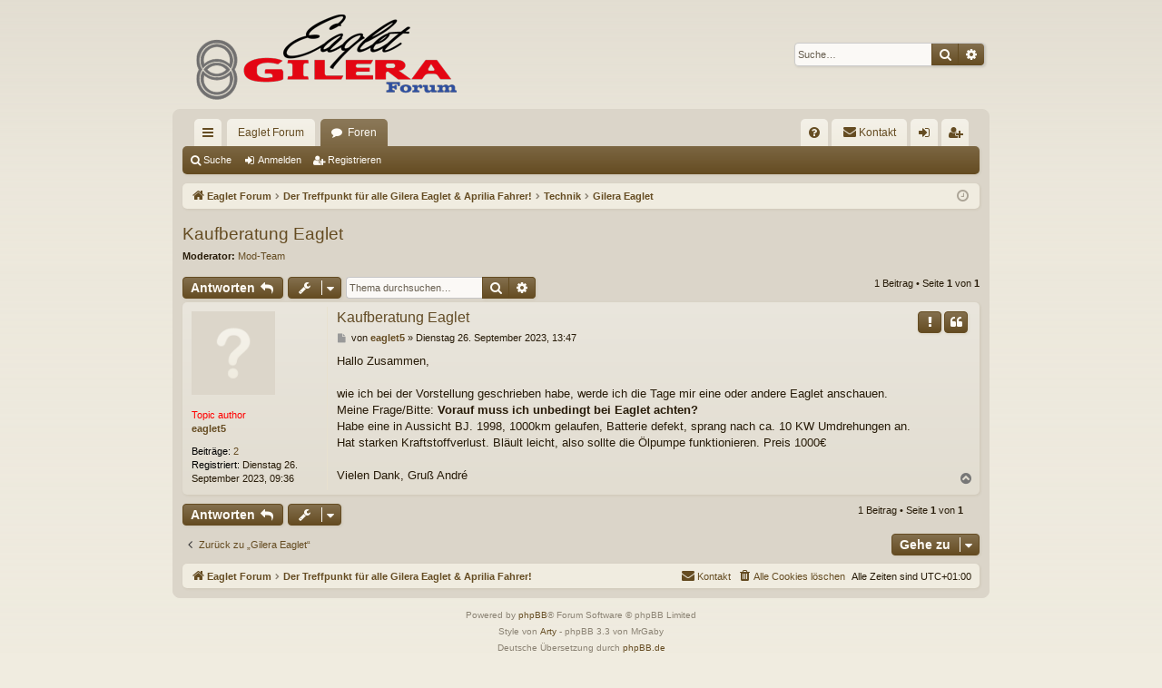

--- FILE ---
content_type: text/html; charset=UTF-8
request_url: https://www.eaglet-forum.de/viewtopic.php?p=3393&sid=e950ddfe8137e9ca68daae6318a5db8b
body_size: 5968
content:
<!DOCTYPE html>
<html dir="ltr" lang="de">
<head>
<meta charset="utf-8" />
<meta http-equiv="X-UA-Compatible" content="IE=edge">
<meta name="viewport" content="width=device-width, initial-scale=1" />

<title>Kaufberatung Eaglet - Gilera Eaglet Forum</title>




	<link rel="alternate" type="application/atom+xml" title="Feed - Gilera Eaglet Forum" href="/feed?sid=a1f424e0f327b04add85e2f46b575f92">			<link rel="alternate" type="application/atom+xml" title="Feed - Neue Themen" href="/feed/topics?sid=a1f424e0f327b04add85e2f46b575f92">		<link rel="alternate" type="application/atom+xml" title="Feed - Forum - Gilera Eaglet" href="/feed/forum/1?sid=a1f424e0f327b04add85e2f46b575f92">	<link rel="alternate" type="application/atom+xml" title="Feed - Thema - Kaufberatung Eaglet" href="/feed/topic/513?sid=a1f424e0f327b04add85e2f46b575f92">	
	<link rel="canonical" href="https://www.eaglet-forum.de/viewtopic.php?t=513">

<!--
	phpBB style name: latte
	Based on style:   prosilver
	Original author:  Arty ( https://www.artodia.com )
	Modified by: 	  MrGaby
-->


<link href="./assets/css/font-awesome.min.css?assets_version=96" rel="stylesheet">
<link href="./styles/latte/theme/stylesheet.css?assets_version=96" rel="stylesheet">




<!--[if lte IE 9]>
	<link href="./styles/latte/theme/tweaks.css?assets_version=96" rel="stylesheet">
<![endif]-->


<link href="./ext/dmzx/filedownload/styles/prosilver/theme/filedownload.css?assets_version=96" rel="stylesheet" media="screen">
<link href="./ext/hifikabin/quotethumbnails/styles/prosilver/theme/quotethumbnails.css?assets_version=96" rel="stylesheet" media="screen">
<link href="./ext/rmcgirr83/elonw/styles/all/theme/elonw.css?assets_version=96" rel="stylesheet" media="screen">
<link href="./ext/vse/scrolltotop/styles/all/theme/scrolltotop.css?assets_version=96" rel="stylesheet" media="screen">


<script>
	(function(i,s,o,g,r,a,m){i['GoogleAnalyticsObject']=r;i[r]=i[r]||function(){
	(i[r].q=i[r].q||[]).push(arguments)},i[r].l=1*new Date();a=s.createElement(o),
	m=s.getElementsByTagName(o)[0];a.async=1;a.src=g;m.parentNode.insertBefore(a,m)
	})(window,document,'script','//www.google-analytics.com/analytics.js','ga');

	ga('create', 'UA-79714307-1', 'auto');
	ga('send', 'pageview');
</script>

</head>
<body id="phpbb" class="nojs notouch section-viewtopic ltr " data-online-text="Online">


	<a id="top" class="top-anchor" accesskey="t"></a>
	<div id="page-header" class="page-width">
		<div class="headerbar" role="banner">
					<div class="inner">

			<div id="site-description" class="site-description">
				<a id="logo" class="logo" href="https://www.eaglet-forum.de" title="Eaglet Forum">
					<img src="./styles/latte/theme/images/logo.png" data-src-hd="./styles/latte/theme/images/logo_hd.png" alt="Gilera Eaglet Forum"/>
				</a>
				<p class="sitename">Gilera Eaglet Forum</p>
				<p>Das Forum für alle Gilera Eaglet und Aprilia Rocker</p>
				<p class="skiplink"><a href="#start_here">Zum Inhalt</a></p>
			</div>

															<div id="search-box" class="search-box search-header" role="search">
				<form action="./search.php?sid=a1f424e0f327b04add85e2f46b575f92" method="get" id="search">
				<fieldset>
					<input name="keywords" id="keywords" type="search" maxlength="128" title="Suche nach Wörtern" class="inputbox search tiny" size="20" value="" placeholder="Suche…" />
					<button class="button button-search" type="submit" title="Suche">
						<i class="icon fa-search fa-fw" aria-hidden="true"></i><span class="sr-only">Suche</span>
					</button>
					<a href="./search.php?sid=a1f424e0f327b04add85e2f46b575f92" class="button button-search-end" title="Erweiterte Suche">
						<i class="icon fa-cog fa-fw" aria-hidden="true"></i><span class="sr-only">Erweiterte Suche</span>
					</a>
					<input type="hidden" name="sid" value="a1f424e0f327b04add85e2f46b575f92" />

				</fieldset>
				</form>
			</div>
									
			</div>
					</div>

</div>
<div id="wrap" class="page-width">
<div>

				


<div class="navbar tabbed not-static" role="navigation">
	<div class="inner page-width">
		<div class="nav-tabs" data-current-page="viewtopic">
			<ul class="leftside">
				<li id="quick-links" class="quick-links tab responsive-menu dropdown-container">
					<a href="#" class="nav-link dropdown-trigger">Schnellzugriff</a>
					<div class="dropdown">
						<div class="pointer"><div class="pointer-inner"></div></div>
						<ul class="dropdown-contents" role="menu">
								
			<li class="separator"></li>
													<li>
								<a href="./search.php?search_id=unanswered&amp;sid=a1f424e0f327b04add85e2f46b575f92" role="menuitem">
									<i class="icon fa-file-o fa-fw icon-gray" aria-hidden="true"></i><span>Unbeantwortete Themen</span>
								</a>
							</li>
							<li>
								<a href="./search.php?search_id=active_topics&amp;sid=a1f424e0f327b04add85e2f46b575f92" role="menuitem">
									<i class="icon fa-file-o fa-fw icon-blue" aria-hidden="true"></i><span>Aktive Themen</span>
								</a>
							</li>
							<li class="separator"></li>
							<li>
								<a href="./search.php?sid=a1f424e0f327b04add85e2f46b575f92" role="menuitem">
									<i class="icon fa-search fa-fw" aria-hidden="true"></i><span>Suche</span>
								</a>
							</li>	
	
													</ul>
					</div>
				</li>
													<li class="tab home" data-responsive-class="small-icon icon-home">
						<a class="nav-link" href="https://www.eaglet-forum.de" data-navbar-reference="home">Eaglet Forum</a>
					</li>
								<li class="tab forums selected" data-responsive-class="small-icon icon-forums">
					<a class="nav-link" href="./index.php?sid=a1f424e0f327b04add85e2f46b575f92">Foren</a>
				</li>
											</ul>
			<ul class="rightside" role="menu">
								<li class="tab faq" data-select-match="faq" data-responsive-class="small-icon icon-faq">
					<a class="nav-link" href="/help/faq?sid=a1f424e0f327b04add85e2f46b575f92" rel="help" title="Häufig gestellte Fragen" role="menuitem">
						<i class="icon fa-question-circle fa-fw" aria-hidden="true"></i><span>FAQ</span>
					</a>
				</li>
					<li class="" data-last-responsive="true">
		<a href="/contactadmin?sid=a1f424e0f327b04add85e2f46b575f92" role="menuitem">
			<i class="icon fa-envelope fa-fw" aria-hidden="true"></i><span>Kontakt</span>
		</a>
	</li>
																					<li class="tab login"  data-skip-responsive="true" data-select-match="login"><a class="nav-link" href="./ucp.php?mode=login&amp;redirect=viewtopic.php%3Fp%3D3393&amp;sid=a1f424e0f327b04add85e2f46b575f92" title="Anmelden" accesskey="x" role="menuitem">Anmelden</a></li>
											<li class="tab register" data-skip-responsive="true" data-select-match="register"><a class="nav-link" href="./ucp.php?mode=register&amp;sid=a1f424e0f327b04add85e2f46b575f92" role="menuitem">Registrieren</a></li>
																	</ul>
		</div>
	</div>
</div>

<div class="navbar secondary">
	<ul role="menubar">
											<li class="small-icon icon-search"><a href="./search.php?sid=a1f424e0f327b04add85e2f46b575f92">Suche</a></li>
														<li class="small-icon icon-login"><a href="./ucp.php?mode=login&amp;redirect=viewtopic.php%3Fp%3D3393&amp;sid=a1f424e0f327b04add85e2f46b575f92" title="Anmelden">Anmelden</a></li>
									<li class="small-icon icon-register"><a href="./ucp.php?mode=register&amp;sid=a1f424e0f327b04add85e2f46b575f92">Registrieren</a></li>
									
			</ul>
</div>

	<div class="navbar">
	<ul id="nav-breadcrumbs" class="nav-breadcrumbs linklist navlinks" role="menubar">
				
		
		<li class="breadcrumbs" itemscope itemtype="https://schema.org/BreadcrumbList">

						<span class="crumb" itemtype="https://schema.org/ListItem" itemprop="itemListElement" itemscope><a itemprop="item" href="https://www.eaglet-forum.de" data-navbar-reference="home"><i class="icon fa-home fa-fw" aria-hidden="true"></i><span itemprop="name">Eaglet Forum</span></a><meta itemprop="position" content="1" /></span>
			
						<span class="crumb" itemtype="https://schema.org/ListItem" itemprop="itemListElement" itemscope><a itemprop="item" href="./index.php?sid=a1f424e0f327b04add85e2f46b575f92" accesskey="h" data-navbar-reference="index"><span itemprop="name">Der Treffpunkt für alle Gilera Eaglet &amp; Aprilia Fahrer!</span></a><meta itemprop="position" content="2" /></span>

									
						<span class="crumb" itemtype="https://schema.org/ListItem" itemprop="itemListElement" itemscope data-forum-id="16"><a itemprop="item" href="./viewforum.php?f=16&amp;sid=a1f424e0f327b04add85e2f46b575f92"><span itemprop="name">Technik</span></a><meta itemprop="position" content="3" /></span>
												
						<span class="crumb" itemtype="https://schema.org/ListItem" itemprop="itemListElement" itemscope data-forum-id="1"><a itemprop="item" href="./viewforum.php?f=1&amp;sid=a1f424e0f327b04add85e2f46b575f92"><span itemprop="name">Gilera Eaglet</span></a><meta itemprop="position" content="4" /></span>
						
			
		</li>

		
		
			<li class="rightside responsive-search">
				<a href="./search.php?sid=a1f424e0f327b04add85e2f46b575f92" title="Zeigt die erweiterten Suchoptionen an" role="menuitem">
					<i class="icon fa-search fa-fw" aria-hidden="true"></i><span class="sr-only">Suche</span>
				</a>
			</li>
				<li class="rightside dropdown-container icon-only">
			<a href="#" class="dropdown-trigger time" title="Aktuelle Zeit: Sonntag 18. Januar 2026, 20:42"><i class="fa fa-clock-o"></i></a>
			<div class="dropdown">
				<div class="pointer"><div class="pointer-inner"></div></div>
				<ul class="dropdown-contents">
					<li>Aktuelle Zeit: Sonntag 18. Januar 2026, 20:42</li>
					<li>Alle Zeiten sind <span title="Europa/Berlin">UTC+01:00</span></li>
				</ul>
			</div>
		</li>
	</ul>
</div>

		</div>


	
	<a id="start_here" class="top-anchor"></a>
	<div id="page-body" class="page-body" role="main">
		
		
		
<h2 class="topic-title"><a href="./viewtopic.php?t=513&amp;sid=a1f424e0f327b04add85e2f46b575f92">Kaufberatung Eaglet</a></h2>
<!-- NOTE: remove the style="display: none" when you want to have the forum description on the topic body -->
<div style="display: none !important;">Hier geht es um die Gilera Eaglet<br /></div>
<p>
	<strong>Moderator:</strong> <a href="./memberlist.php?mode=group&amp;g=110&amp;sid=a1f424e0f327b04add85e2f46b575f92">Mod-Team</a>
</p>


<div class="action-bar bar-top">
	
			<a href="./posting.php?mode=reply&amp;t=513&amp;sid=a1f424e0f327b04add85e2f46b575f92" class="button" title="Antwort erstellen">
							<span>Antworten</span> <i class="icon fa-reply fa-fw" aria-hidden="true"></i>
					</a>
	
			<div class="dropdown-container dropdown-button-control topic-tools">
		<span title="Themen-Optionen" class="button button-secondary dropdown-trigger dropdown-select">
			<i class="icon fa-wrench fa-fw" aria-hidden="true"></i>
			<span class="caret"><i class="icon fa-sort-down fa-fw" aria-hidden="true"></i></span>
		</span>
		<div class="dropdown">
			<div class="pointer"><div class="pointer-inner"></div></div>
			<ul class="dropdown-contents">
																								<li>
					<a href="./memberlist.php?mode=email&amp;t=513&amp;sid=a1f424e0f327b04add85e2f46b575f92" title="Thema weiterempfehlen">
						<i class="icon fa-envelope-o fa-fw" aria-hidden="true"></i><span>Thema weiterempfehlen</span>
					</a>
				</li>
												<li>
					<a href="./viewtopic.php?t=513&amp;sid=a1f424e0f327b04add85e2f46b575f92&amp;view=print" title="Druckansicht" accesskey="p">
						<i class="icon fa-print fa-fw" aria-hidden="true"></i><span>Druckansicht</span>
					</a>
				</li>
											</ul>
		</div>
	</div>
	
			<div class="search-box" role="search">
			<form method="get" id="topic-search" action="./search.php?sid=a1f424e0f327b04add85e2f46b575f92">
			<fieldset>
				<input class="inputbox search tiny"  type="search" name="keywords" id="search_keywords" size="20" placeholder="Thema durchsuchen…" />
				<button class="button button-search" type="submit" title="Suche">
					<i class="icon fa-search fa-fw" aria-hidden="true"></i><span class="sr-only">Suche</span>
				</button>
				<a href="./search.php?sid=a1f424e0f327b04add85e2f46b575f92" class="button button-search-end" title="Erweiterte Suche">
					<i class="icon fa-cog fa-fw" aria-hidden="true"></i><span class="sr-only">Erweiterte Suche</span>
				</a>
				<input type="hidden" name="t" value="513" />
<input type="hidden" name="sf" value="msgonly" />
<input type="hidden" name="sid" value="a1f424e0f327b04add85e2f46b575f92" />

			</fieldset>
			</form>
		</div>
	
			<div class="pagination">
			1 Beitrag
							&bull; Seite <strong>1</strong> von <strong>1</strong>
					</div>
		</div>




			<div id="p3393" class="post has-profile bg2">
		<div class="inner">

		<dl class="postprofile" id="profile3393">
			<dt class="no-profile-rank no-avatar">
				<div class="avatar-container">
															<!--
*
* @package Topic Author
* @author dmzx (www.dmzx-web.net)
* @copyright (c) 2014 by dmzx (www.dmzx-web.net)
* @license http://opensource.org/licenses/gpl-license.php GNU Public License
* 
-->

</div>
<div>
<br /><strong style="color: #FF0000;">Topic author</strong>				</div>
								<a href="./memberlist.php?mode=viewprofile&amp;u=1528&amp;sid=a1f424e0f327b04add85e2f46b575f92" class="username">eaglet5</a>							</dt>

									
		<dd class="profile-posts"><strong>Beiträge:</strong> <a href="./search.php?author_id=1528&amp;sr=posts&amp;sid=a1f424e0f327b04add85e2f46b575f92">2</a></dd>		<dd class="profile-joined"><strong>Registriert:</strong> Dienstag 26. September 2023, 09:36</dd>		
		
						
						
		</dl>

		<div class="postbody">
						<div id="post_content3393">

						<h3 class="first">
						<a href="./viewtopic.php?p=3393&amp;sid=a1f424e0f327b04add85e2f46b575f92#p3393">Kaufberatung Eaglet</a>
			</h3>

													<ul class="post-buttons">
																										<li>
							<a href="/post/3393/report?sid=a1f424e0f327b04add85e2f46b575f92" title="Diesen Beitrag melden" class="button button-icon-only">
								<i class="icon fa-exclamation fa-fw" aria-hidden="true"></i><span class="sr-only">Melden</span>
							</a>
						</li>
																										<li>
							<a href="./posting.php?mode=quote&amp;p=3393&amp;sid=a1f424e0f327b04add85e2f46b575f92" title="Mit Zitat antworten" class="button button-icon-only">
								<i class="icon fa-quote-left fa-fw" aria-hidden="true"></i><span class="sr-only">Zitieren</span>
							</a>
						</li>
														</ul>
							
						<p class="author">
									<a class="unread" href="./viewtopic.php?p=3393&amp;sid=a1f424e0f327b04add85e2f46b575f92#p3393" title="Beitrag">
						<i class="icon fa-file fa-fw icon-lightgray icon-md" aria-hidden="true"></i><span class="sr-only">Beitrag</span>
					</a>
								<span class="responsive-hide">von <strong><a href="./memberlist.php?mode=viewprofile&amp;u=1528&amp;sid=a1f424e0f327b04add85e2f46b575f92" class="username">eaglet5</a></strong> &raquo; </span><time datetime="2023-09-26T11:47:47+00:00">Dienstag 26. September 2023, 13:47</time>
			</p>
			
			
			
			<div class="content">Hallo Zusammen,<br>
<br>
wie ich bei der Vorstellung geschrieben habe, werde ich die Tage mir eine oder andere Eaglet anschauen.<br>
Meine Frage/Bitte: <strong class="text-strong">Vorauf muss ich unbedingt bei Eaglet achten?</strong><br>
Habe eine in Aussicht BJ. 1998, 1000km gelaufen, Batterie defekt, sprang nach ca. 10 KW Umdrehungen an.<br>
Hat starken Kraftstoffverlust. Bläult leicht, also sollte die Ölpumpe funktionieren. Preis 1000€<br>
<br>
Vielen Dank, Gruß André</div>

			
			
									
									
						</div>

		</div>

		</div>
				<div class="back2top">
						<a href="#top" class="top" title="Nach oben">
				<i class="icon fa-chevron-circle-up fa-fw icon-gray" aria-hidden="true"></i>
				<span class="sr-only">Nach oben</span>
			</a>
					</div>
			</div>

	

	<div class="action-bar bar-bottom">
	
			<a href="./posting.php?mode=reply&amp;t=513&amp;sid=a1f424e0f327b04add85e2f46b575f92" class="button" title="Antwort erstellen">
							<span>Antworten</span> <i class="icon fa-reply fa-fw" aria-hidden="true"></i>
					</a>
		
		<div class="dropdown-container dropdown-button-control topic-tools">
		<span title="Themen-Optionen" class="button button-secondary dropdown-trigger dropdown-select">
			<i class="icon fa-wrench fa-fw" aria-hidden="true"></i>
			<span class="caret"><i class="icon fa-sort-down fa-fw" aria-hidden="true"></i></span>
		</span>
		<div class="dropdown">
			<div class="pointer"><div class="pointer-inner"></div></div>
			<ul class="dropdown-contents">
																								<li>
					<a href="./memberlist.php?mode=email&amp;t=513&amp;sid=a1f424e0f327b04add85e2f46b575f92" title="Thema weiterempfehlen">
						<i class="icon fa-envelope-o fa-fw" aria-hidden="true"></i><span>Thema weiterempfehlen</span>
					</a>
				</li>
												<li>
					<a href="./viewtopic.php?t=513&amp;sid=a1f424e0f327b04add85e2f46b575f92&amp;view=print" title="Druckansicht" accesskey="p">
						<i class="icon fa-print fa-fw" aria-hidden="true"></i><span>Druckansicht</span>
					</a>
				</li>
											</ul>
		</div>
	</div>

	
	
	
			<div class="pagination">
			1 Beitrag
							&bull; Seite <strong>1</strong> von <strong>1</strong>
					</div>
	</div>


<div class="action-bar actions-jump">
		<p class="jumpbox-return">
		<a href="./viewforum.php?f=1&amp;sid=a1f424e0f327b04add85e2f46b575f92" class="left-box arrow-left" accesskey="r">
			<i class="icon fa-angle-left fa-fw icon-black" aria-hidden="true"></i><span>Zurück zu „Gilera Eaglet“</span>
		</a>
	</p>
	
		<div class="jumpbox dropdown-container dropdown-container-right dropdown-up dropdown-left dropdown-button-control" id="jumpbox">
			<span title="Gehe zu" class="button button-secondary dropdown-trigger dropdown-select">
				<span>Gehe zu</span>
				<span class="caret"><i class="icon fa-sort-down fa-fw" aria-hidden="true"></i></span>
			</span>
		<div class="dropdown">
			<div class="pointer"><div class="pointer-inner"></div></div>
			<ul class="dropdown-contents">
																				<li><a href="./viewforum.php?f=14&amp;sid=a1f424e0f327b04add85e2f46b575f92" class="jumpbox-cat-link"> <span> Forumssprecher</span></a></li>
																<li><a href="./viewforum.php?f=9&amp;sid=a1f424e0f327b04add85e2f46b575f92" class="jumpbox-sub-link"><span class="spacer"></span> <span>&#8627; &nbsp; Forumssprecher</span></a></li>
																<li><a href="./viewforum.php?f=12&amp;sid=a1f424e0f327b04add85e2f46b575f92" class="jumpbox-sub-link"><span class="spacer"></span> <span>&#8627; &nbsp; Kritik, Lob, Anregungen</span></a></li>
																<li><a href="./viewforum.php?f=15&amp;sid=a1f424e0f327b04add85e2f46b575f92" class="jumpbox-cat-link"> <span> Kneipe</span></a></li>
																<li><a href="./viewforum.php?f=3&amp;sid=a1f424e0f327b04add85e2f46b575f92" class="jumpbox-sub-link"><span class="spacer"></span> <span>&#8627; &nbsp; Biker-Talk</span></a></li>
																<li><a href="./viewforum.php?f=10&amp;sid=a1f424e0f327b04add85e2f46b575f92" class="jumpbox-sub-link"><span class="spacer"></span> <span>&#8627; &nbsp; Termine, Clubs, Stammtische</span></a></li>
																<li><a href="./viewforum.php?f=13&amp;sid=a1f424e0f327b04add85e2f46b575f92" class="jumpbox-sub-link"><span class="spacer"></span> <span>&#8627; &nbsp; Händler</span></a></li>
																<li><a href="./viewforum.php?f=16&amp;sid=a1f424e0f327b04add85e2f46b575f92" class="jumpbox-cat-link"> <span> Technik</span></a></li>
																<li><a href="./viewforum.php?f=1&amp;sid=a1f424e0f327b04add85e2f46b575f92" class="jumpbox-sub-link"><span class="spacer"></span> <span>&#8627; &nbsp; Gilera Eaglet</span></a></li>
																<li><a href="./viewforum.php?f=2&amp;sid=a1f424e0f327b04add85e2f46b575f92" class="jumpbox-sub-link"><span class="spacer"></span> <span>&#8627; &nbsp; Aprilia Red Rose/Classic 50</span></a></li>
																<li><a href="./viewforum.php?f=8&amp;sid=a1f424e0f327b04add85e2f46b575f92" class="jumpbox-sub-link"><span class="spacer"></span> <span>&#8627; &nbsp; Andere Marken</span></a></li>
																<li><a href="./viewforum.php?f=17&amp;sid=a1f424e0f327b04add85e2f46b575f92" class="jumpbox-cat-link"> <span> Marktplatz</span></a></li>
																<li><a href="./viewforum.php?f=5&amp;sid=a1f424e0f327b04add85e2f46b575f92" class="jumpbox-sub-link"><span class="spacer"></span> <span>&#8627; &nbsp; Neu: Verkaufen</span></a></li>
																<li><a href="./viewforum.php?f=6&amp;sid=a1f424e0f327b04add85e2f46b575f92" class="jumpbox-sub-link"><span class="spacer"></span> <span>&#8627; &nbsp; Neu: Kaufen</span></a></li>
																<li><a href="./viewforum.php?f=4&amp;sid=a1f424e0f327b04add85e2f46b575f92" class="jumpbox-sub-link"><span class="spacer"></span> <span>&#8627; &nbsp; Alt: Kaufen &amp; Verkaufen</span></a></li>
											</ul>
		</div>
	</div>

	</div>



			</div>


	<div class="navbar" role="navigation">
	<div class="inner">

	<ul id="nav-footer" class="nav-footer linklist" role="menubar">
		<li class="breadcrumbs">
							<span class="crumb"><a href="https://www.eaglet-forum.de" data-navbar-reference="home"><i class="icon fa-home fa-fw" aria-hidden="true"></i><span>Eaglet Forum</span></a></span>									<span class="crumb"><a href="./index.php?sid=a1f424e0f327b04add85e2f46b575f92" data-navbar-reference="index"><span>Der Treffpunkt für alle Gilera Eaglet &amp; Aprilia Fahrer!</span></a></span>					</li>
		
				<li class="rightside">Alle Zeiten sind <span title="Europa/Berlin">UTC+01:00</span></li>
							<li class="rightside">
				<a href="./ucp.php?mode=delete_cookies&amp;sid=a1f424e0f327b04add85e2f46b575f92" data-ajax="true" data-refresh="true" role="menuitem">
					<i class="icon fa-trash fa-fw" aria-hidden="true"></i><span>Alle Cookies löschen</span>
				</a>
			</li>
												<li class="rightside" data-last-responsive="true">
		<a href="/contactadmin?sid=a1f424e0f327b04add85e2f46b575f92" role="menuitem">
			<i class="icon fa-envelope fa-fw" aria-hidden="true"></i><span>Kontakt</span>
		</a>
	</li>
			</ul>

	</div>
</div>
</div>

<div id="page-footer" class="page-width" role="contentinfo">
	
	<div class="copyright">
				<p class="footer-row">
			<span class="footer-copyright">Powered by <a href="https://www.phpbb.com/">phpBB</a>&reg; Forum Software &copy; phpBB Limited</span>
		</p>
		<p class="footer-row">
			<span class="footer-copyright">Style von <a href="https://www.artodia.com/">Arty</a> - phpBB 3.3 von MrGaby</span>
		</p>
				<p class="footer-row">
			<span class="footer-copyright">Deutsche Übersetzung durch <a href="https://www.phpbb.de/">phpBB.de</a></span>
		</p>
						<p class="footer-row" role="menu">
			<a class="footer-link" href="./ucp.php?mode=privacy&amp;sid=a1f424e0f327b04add85e2f46b575f92" title="Datenschutz" role="menuitem">
				<span class="footer-link-text">Datenschutz</span>
			</a>
			|
			<a class="footer-link" href="./ucp.php?mode=terms&amp;sid=a1f424e0f327b04add85e2f46b575f92" title="Nutzungsbedingungen" role="menuitem">
				<span class="footer-link-text">Nutzungsbedingungen</span>
			</a>
		</p>
					</div>

	<div id="darkenwrapper" class="darkenwrapper" data-ajax-error-title="AJAX-Fehler" data-ajax-error-text="Bei der Verarbeitung deiner Anfrage ist ein Fehler aufgetreten." data-ajax-error-text-abort="Der Benutzer hat die Anfrage abgebrochen." data-ajax-error-text-timeout="Bei deiner Anfrage ist eine Zeitüberschreitung aufgetreten. Bitte versuche es erneut." data-ajax-error-text-parsererror="Bei deiner Anfrage ist etwas falsch gelaufen und der Server hat eine ungültige Antwort zurückgegeben.">
		<div id="darken" class="darken">&nbsp;</div>
	</div>

	<div id="phpbb_alert" class="phpbb_alert" data-l-err="Fehler" data-l-timeout-processing-req="Bei der Anfrage ist eine Zeitüberschreitung aufgetreten.">
		<a href="#" class="alert_close">
		</a>
		<h3 class="alert_title">&nbsp;</h3><p class="alert_text"></p>
	</div>
	<div id="phpbb_confirm" class="phpbb_alert">
		<a href="#" class="alert_close">
		</a>
		<div class="alert_text"></div>
	</div>
</div>


<div>
	<a id="bottom" class="top-anchor" accesskey="z"></a>
	</div>

<script src="./assets/javascript/jquery-3.7.1.min.js?assets_version=96"></script>
<script src="./assets/javascript/core.js?assets_version=96"></script>


<script>
		var elonw_title = "Opens\u0020in\u0020new\u0020window";
</script>
<div class="scroll-btn"><div class="scroll-btn-arrow"></div></div>

<script>

(function($) { // Avoid conflicts with other libraries

'use strict';

$(function() {
	var settings = {
			min: 200,
			scrollSpeed: 400
		},
		toTop = $('.scroll-btn'),
		toTopHidden = true;

	$(window).scroll(function() {
		var pos = $(this).scrollTop();
		if (pos > settings.min && toTopHidden) {
			toTop.stop(true, true).fadeIn();
			toTopHidden = false;
		} else if(pos <= settings.min && !toTopHidden) {
			toTop.stop(true, true).fadeOut();
			toTopHidden = true;
		}
	});

	toTop.bind('click touchstart', function() {
		$('html, body').animate({
			scrollTop: 0
		}, settings.scrollSpeed);
	});
});

})(jQuery);

</script>

<script src="./styles/latte/template/forum_fn.js?assets_version=96"></script>
<script src="./styles/latte/template/ajax.js?assets_version=96"></script>
<script src="./ext/rmcgirr83/elonw/styles/all/template/js/elonw.js?assets_version=96"></script>



</body>
</html>


--- FILE ---
content_type: text/plain
request_url: https://www.google-analytics.com/j/collect?v=1&_v=j102&a=2049699748&t=pageview&_s=1&dl=https%3A%2F%2Fwww.eaglet-forum.de%2Fviewtopic.php%3Fp%3D3393%26sid%3De950ddfe8137e9ca68daae6318a5db8b&ul=en-us%40posix&dt=Kaufberatung%20Eaglet%20-%20Gilera%20Eaglet%20Forum&sr=1280x720&vp=1280x720&_u=IEBAAEABAAAAACAAI~&jid=1991067806&gjid=25238298&cid=1672124620.1768765350&tid=UA-79714307-1&_gid=1260465026.1768765350&_r=1&_slc=1&z=318204567
body_size: -451
content:
2,cG-W40MTHWSPC